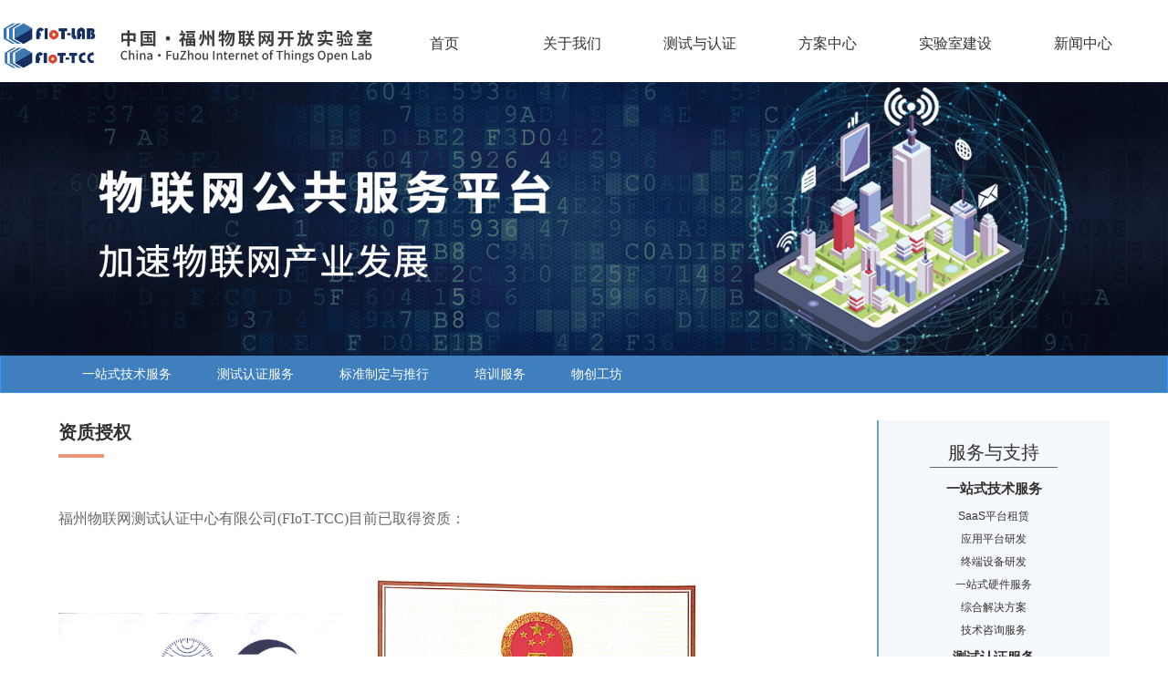

--- FILE ---
content_type: text/html; charset=utf-8
request_url: http://www.fiot-lab.org/service.aspx?tid=228
body_size: 4391
content:


<!DOCTYPE html>
<html lang="zh-CN">
<head id="Head1"><title>
	资质授权-中国·福州物联网开放实验室
</title><meta id="keywords" name="Keywords" content="FIoT Lab" /><meta id="description" name="Description" /><link rel="stylesheet" href="css/animate.css" /><link rel="stylesheet" type="text/css" href="css/common.css" />
<script src="js/jquery.min.js" type="text/javascript" charset="utf-8"></script>
</head>
<body>

<div class="top">
  <div class="bdy">
    <div class="top_logo">
      <img src="images/logo.jpg" style="margin-top:8px;height:56px;">
    </div><!--/top_logo-->

  <div class="top_menu">
    <ul>
      <li><a class="big" href="default.aspx">首页</a></li>
      <li><a class="big" href="about.aspx">关于我们</a>
        <div class="submenu">
        
          <a href="about.aspx?tid=171">实验室简介</a>
        
          <a href="about.aspx?tid=172">人才团队</a>
        
          <a href="about.aspx?tid=180">加入我们</a>
        
          <a href="about.aspx?tid=204">联系我们</a>
        
          <!--<a href="downloadlist.aspx">下载中心</a>-->
        </div><!--/submenu-->
      </li>
      <li><a class="big" href="authentication.aspx">测试与认证</a>
        <div class="submenu">
        
		  <div class="bb_div" rel="266">
          <a class="bb_a" style="font-weight:normal;" href="authentication.aspx?tid=266">关于TCC</a>
          
		  </div>
        
		  <div class="bb_div" rel="267">
          <a class="bb_a" style="font-weight:normal;" href="authentication.aspx?tid=267">资质与授权</a>
          
		  </div>
        
		  <div class="bb_div" rel="268">
          <a class="bb_a" style="font-weight:normal;" href="authentication.aspx?tid=268">ICT终端及网络产品测试</a>
          
          <a class="s_a cls_268" href="authentication.aspx?tid=269">EMC电兼容测试</a>
          
          <a class="s_a cls_268" href="authentication.aspx?tid=270">OTA天线性能测试</a>
          
          <a class="s_a cls_268" href="authentication.aspx?tid=271">无线射频测试</a>
          
          <a class="s_a cls_268" href="authentication.aspx?tid=272">可靠性试验</a>
          
          <a class="s_a cls_268" href="authentication.aspx?tid=276"> 安规试验</a>
          
		  </div>
        
		  <div class="bb_div" rel="274">
          <a class="bb_a" style="font-weight:normal;" href="authentication.aspx?tid=274">网络及系统级测试</a>
          
          <a class="s_a cls_274" href="authentication.aspx?tid=275">4/5G核心网基站实验网环境</a>
          
          <a class="s_a cls_274" href="authentication.aspx?tid=277">4/5G物联网模拟网络验证环境</a>
          
          <a class="s_a cls_274" href="authentication.aspx?tid=278">网络性能测试</a>
          
		  </div>
        
		  <div class="bb_div" rel="299">
          <a class="bb_a" style="font-weight:normal;" href="authentication.aspx?tid=299">软件测评</a>
          
		  </div>
        
		  <div class="bb_div" rel="284">
          <a class="bb_a" style="font-weight:normal;" href="authentication.aspx?tid=284">5G产业服务平台</a>
          
		  </div>
        
		  <div class="bb_div" rel="279">
          <a class="bb_a" style="font-weight:normal;" href="authentication.aspx?tid=279">认证服务</a>
          
          <a class="s_a cls_279" href="authentication.aspx?tid=280">NB-IOT产品华为技术认证</a>
          
          <a class="s_a cls_279" href="authentication.aspx?tid=281">NB-IOT燃气表中国燃协认证</a>
          
          <a class="s_a cls_279" href="authentication.aspx?tid=282">运营商入库代理</a>
          
          <a class="s_a cls_279" href="authentication.aspx?tid=283">国际认证代理</a>
          
		  </div>
        
        </div><!--/submenu-->      
      </li>
      <li><a class="big" href="solution.aspx">方案中心</a>
        <div class="submenu">
        
		  <div class="bb_div" rel="297">
          <a class="bb_a" style="font-weight:normal;" href="solution.aspx?tid=297">硬件开发</a>
          
		  </div>
        
		  <div class="bb_div" rel="298">
          <a class="bb_a" style="font-weight:normal;" href="solution.aspx?tid=298">软件开发</a>
          
		  </div>
        
		  <div class="bb_div" rel="292">
          <a class="bb_a" style="font-weight:normal;" href="solution.aspx?tid=292">标准制定与推行</a>
          
          <a class="s_a cls_292" href="solution.aspx?tid=302">典型案例</a>
          
		  </div>
        
		  <div class="bb_div" rel="286">
          <a class="bb_a" style="font-weight:normal;" href="solution.aspx?tid=286">行业应用解决方案</a>
          
          <a class="s_a cls_286" href="solution.aspx?tid=288">车路协同</a>
          
          <a class="s_a cls_286" href="solution.aspx?tid=289">智慧出行</a>
          
          <a class="s_a cls_286" href="solution.aspx?tid=300">智慧园区</a>
          
          <a class="s_a cls_286" href="solution.aspx?tid=301">5G电力</a>
          
		  </div>
        
        </div><!--/submenu-->      
      </li>
      <li><a class="big" href="laboratory.aspx">实验室建设</a>
        <div class="submenu">
        
          <a href="laboratory.aspx?tid=294">人才培养解决方案</a>
        
          <a href="laboratory.aspx?tid=295">企业孵化物创工坊</a>
        
        </div><!--/submenu-->      
      </li>
      <li><a class="big" href="newslist.aspx">新闻中心</a>
        <div class="submenu">
        
          <a href="newslist.aspx?sid=83">企业动态</a>
        
          <a href="newslist.aspx?sid=84">FIoT出品</a>
        
          <a href="newslist.aspx?sid=86">卫星专题</a>
        
        </div><!--/submenu-->      
      </li>
      
    </ul>
  </div><!--/top_menu-->
  <div class="top_lan" style="display:none;">
    <a href="#">中文</a><span>|</span><a href="#">English</a>
  </div><!--/top_lan-->
  <div class="top_search" style="display:none;">
    <input type="text" id="txtSearch" placeholder="搜索..." />
  </div><!--/top_search-->
  </div><!--/bdy-->
  <div class="clear"></div>
  <div class="top_flash">
        
          <img src="postimage/image/202107/637626606058834931.jpg"></a>
        
  </div><!--/top_flash-->
</div><!--/top-->
<script type="text/javascript">
    $(function () {
        $(".foot_icon #weixin_a").hover(function () {
            $(".foot_icon .weixin_img").css("display", "block");
        }, function () {
            $(".foot_icon .weixin_img").css("display", "none");
        });
        $(".foot_icon #xiaochengxu_a").hover(function () {
            $(".foot_icon .xiaochengxu_img").css("display", "block");
        }, function () {
            $(".foot_icon .xiaochengxu_img").css("display", "none");
        });
        $(".bb_div").hover(function () {
            var rel = $(this).attr("rel");
			var obj= $(".cls_" + rel).length;;
			if(obj==0){
				return;
			}
			$(".s_a").css("display", "none");
			$(".cls_" + rel).css("display", "block");
        }, function () {
        });
    });
    $(function () {
        $("#txtSearch").keydown(function (event) {
            if (event.keyCode == 13) {
                Search()(); //trigger correct event 
            }
        })
    })
    function Search() {
        var strSearch = $("#txtSearch").val();
        if (strSearch == "" || strSearch == null) {
            alert("请输入搜索关键词！");
            $("#txtSearch").focus();
            return;
        }
        window.location.href = "newslist.aspx?search=" + escape(strSearch);
    }
</script>
<div class="main">
  <div class="path">
      <ul>
        
        <li><a href="service.aspx?tid=205">一站式技术服务</a></li>      
        
        <li><a href="service.aspx?tid=175">测试认证服务</a></li>      
        
        <li><a href="service.aspx?tid=206">标准制定与推行</a></li>      
        
        <li><a href="service.aspx?tid=207">培训服务</a></li>      
        
        <li><a href="service.aspx?tid=236">物创工坊</a></li>      
        
      </ul>
  </div><!--/path-->
  <div class="main_bdy">
  <div class="main_l_con">
    <div class="tit">
      <span>资质授权</span>
      <label></label>
    </div><!--/tit-->
    <div class="txt">
      <p>
	&nbsp;</p>
<p>
	<span style="color: rgb(102, 102, 102); font-family: 宋体; font-size: 16px;">福州物联网测试认证中心有限公司(FIoT-TCC)目前已取得资质：</span></p>
<p>
	&nbsp;</p>
<p>
	<img alt="" src="/ckfinder/userfiles/images/微信图片_20210728093337.png" style="width: 350px; height: 494px;" /><img alt="" src="/ckfinder/userfiles/images/微信图片_20210728093312.png" style="width: 350px; height: 530px;" /></p>
<p>
	<img alt="" src="/ckfinder/userfiles/images/微信图片_20210728092842(2).png" style="width: 350px; height: 448px;" /><img alt="" src="/ckfinder/userfiles/images/微信图片_20210728093039(2).png" style="width: 350px; height: 451px;" /></p>
<p>
	<img alt="" src="/ckfinder/userfiles/images/微信图片_20210728093120.png" style="width: 350px; height: 464px;" /><img alt="" src="/ckfinder/userfiles/images/微信图片_20210728093146.png" style="width: 350px; height: 462px;" /></p>
<p>
	<img alt="" src="/ckfinder/userfiles/images/微信图片_20210728093215.png" style="width: 350px; height: 447px;" /><img alt="" src="/ckfinder/userfiles/images/微信图片_20210728093245.png" style="width: 350px; height: 450px;" /></p>
<p>
	&nbsp;</p>
	
    </div><!--/txt-->
  </div><!--/main_l_con-->
  <div class="main_r_menu">
    <div class="tit"><span>服务与支持</span></div>
    <ul>
        <li><a style="font-weight:bold;"  href="service.aspx?tid=205">一站式技术服务</a></li>
        
        <li class="s_li"><a href="service.aspx?tid=213">SaaS平台租赁</a></li>   
        
        <li class="s_li"><a href="service.aspx?tid=214">应用平台研发</a></li>   
        
        <li class="s_li"><a href="service.aspx?tid=215">终端设备研发</a></li>   
        
        <li class="s_li"><a href="service.aspx?tid=216">一站式硬件服务</a></li>   
        
        <li class="s_li"><a href="service.aspx?tid=217">综合解决方案</a></li>   
        
        <li class="s_li"><a href="service.aspx?tid=218">技术咨询服务</a></li>   
          
        <li><a style="font-weight:bold;"  href="service.aspx?tid=175">测试认证服务</a></li>
        
        <li class="s_li"><a href="service.aspx?tid=225">  关于TCC</a></li>   
        
        <li class="s_li"><a href="service.aspx?tid=226">检测业务</a></li>   
        
        <li class="s_li"><a href="service.aspx?tid=227">认证业务</a></li>   
        
        <li class="s_li"><a class='cur' href="service.aspx?tid=228">资质授权</a></li>   
        
        <li class="s_li"><a href="service.aspx?tid=230">资源中心</a></li>   
        
        <li class="s_li"><a href="service.aspx?tid=229">报告证书真伪查询</a></li>   
          
        <li><a style="font-weight:bold;"  href="service.aspx?tid=206">标准制定与推行</a></li>
        
        <li class="s_li"><a href="service.aspx?tid=263">5G产业服务平台</a></li>   
        
        <li class="s_li"><a href="service.aspx?tid=220">开放实验室</a></li>   
        
        <li class="s_li"><a href="service.aspx?tid=221">标准制定与推行</a></li>   
        
        <li class="s_li"><a href="service.aspx?tid=222">行业产品开发及技术咨询</a></li>   
        
        <li class="s_li"><a href="service.aspx?tid=223">行业生态认证及法规认证</a></li>   
        
        <li class="s_li"><a href="service.aspx?tid=264">行业应用案例</a></li>   
          
        <li><a style="font-weight:bold;"  href="service.aspx?tid=207">培训服务</a></li>
        
        <li class="s_li"><a href="service.aspx?tid=259">课程体系</a></li>   
        
        <li class="s_li"><a href="service.aspx?tid=260">服务流程</a></li>   
        
        <li class="s_li"><a href="service.aspx?tid=261">培训成果</a></li>   
        
        <li class="s_li"><a href="service.aspx?tid=262">培训资质</a></li>   
          
        <li><a style="font-weight:bold;"  href="service.aspx?tid=236">物创工坊</a></li>
        
        <li class="s_li"><a href="service.aspx?tid=232">物创空间</a></li>   
        
        <li class="s_li"><a href="service.aspx?tid=233">物创学苑</a></li>   
        
        <li class="s_li"><a href="service.aspx?tid=234">物创实验室</a></li>   
        
        <li class="s_li"><a href="service.aspx?tid=235">物创俱乐部</a></li>   
        
        <li class="s_li"><a href="service.aspx?tid=238">物创企业</a></li>   
          
        
    </ul>
  </div><!--/main_r_menu-->
  </div><!--/main_bdy-->
</div><!--/main-->
	

<div class="foot">
    <div class="foot_menu">
      <div class="single">
        <span>关于我们</span>
        
          <a href="about.aspx?tid=171">实验室简介</a>
        
          <a href="about.aspx?tid=172">人才团队</a>
        
          <a href="about.aspx?tid=180">加入我们</a>
        
          <a href="about.aspx?tid=204">联系我们</a>
        
      </div><!--/single-->
      <div class="single">
        <span>新闻中心</span>
        
          <a href="newslist.aspx?sid=83">企业动态</a>
        
          <a href="newslist.aspx?sid=84">FIoT出品</a>
        
          <a href="newslist.aspx?sid=86">卫星专题</a>
        
      </div><!--/single-->
      <div class="single">
        <span>服务与支持</span>
        
          <a href="service.aspx?tid=205">一站式技术服务</a>
        
          <a href="service.aspx?tid=175">测试认证服务</a>
        
          <a href="service.aspx?tid=206">标准制定与推行</a>
        
          <a href="service.aspx?tid=207">培训服务</a>
        
          <a href="service.aspx?tid=236">物创工坊</a>
        
      </div><!--/single-->
      <div class="single">
        <span>资质授权</span>
        
          <a href="certificate.aspx?tid=173">授权认可</a>
        
          <a href="certificate.aspx?tid=209">省市级授权认可</a>
        
      </div><!--/single-->

    </div><!--/foot_menu-->
    <div class="foot_infor">
      <span>Copyright © 2026 中国•福州物联网开放实验室</span> <a style="color:#727171;margin-left:30px;" href="https://beian.miit.gov.cn/" target="_blank">闽ICP备18013941号</a>
    </div><!--/foot_infor-->
</div><!--/foot-->
</body>
</html>

--- FILE ---
content_type: text/css
request_url: http://www.fiot-lab.org/css/common.css
body_size: 4103
content:
/*common css*/
ul,li,div,img,ol,body {
	border:0px;
	padding:0px;
	margin:0px;
	font-size:14px;
	outline:none;
	background:none;
	list-style:none;
	font-family:"微软雅黑", Microsoft YaHei, Verdana, Arial;
}
a{
	text-decoration:none;
	color:#343331;
}
a:visited{
	color:#343331;
}
a:hover{
	color:#dd160f;
	text-decoration:underline;
}
a.aff{
	text-decoration:none;
	color:#fff;
}
a.aff:visited{
	color:#fff;
}
a.aff:hover{
	color:#fff;
	text-decoration:underline;
}
a.red_a{
	text-decoration:none;
	color:red;
}
a.red_a:visited{
	color:#red;
}
a.red_a:hover{
	color:#red;
	text-decoration:underline;
}
.row{
width:1004px;
height:auto;
margin:0 auto;
overflow:hidden;
}
.row_2{
width:1062px;
height:auto;
margin:0 auto;
overflow:hidden;
}
.color_red{
color:Red;
}
.clear{
clear:both;
}
.clearL{
clear:left;
}
.mar_t_5{
margin-top:5px;
}
.mar_t_10{
margin-top:10px;
}
.mar_t_20{
margin-top:20px;
}
.mar_l_7{
margin-left:7px;
}
.mar_l_9{
margin-left:9px;
display:inline;
}
.mar_l_12{
margin-left:12px;
display:inline;
}
.mar_l_10{
margin-left:10px;
display:inline;
}
.pad_r_10{
padding-right:10px;
}
.height_5{
height:5px;
}
.height_10{
height:10px;
}
.height_20{
height:20px;
}
.ImgBorder{
padding:2px;
border:solid 1px #ccc;
}
.none{
display:none;
}
.block{
display:block;
}
.float_l{
float:left;
}
.float_r{
float:right;
}
.center_div{
margin:0 auto;
}
.pages { font: 14px Arial, Helvetica, sans-serif;padding:10px 20px 10px 0; margin: 0px;}
.pages a {color:#c9c9c9;padding: 12px 12px; border: solid 1px #c9c9c9; background:none; text-decoration: none;margin-right:2px}
.pages a:visited {color:#c9c9c9;padding: 12px 12px; border: solid 1px #c9c9c9; background:none; text-decoration: none;}
.pages .cpb {background:#005e50;border-color:#005e50;padding: 13px 12px;border: solid 1px #005e50; font-size: 12px;color:#fff;}
.pages a:hover {color:#fff;font-weight:bold; background:#005e50;border-color:#005e50;text-decoration: none;}
/* /end common css */
.top{overflow:hidden}
.top .bdy{width:1280px;margin:0px auto;padding:14px 0;}
.top .top_logo{float:left;margin-bottom:9px;}
.top .top_logo img{height:62px;}
.top .top_r{float:right;width:300px;margin-top:20px;}
.top .top_r .top_search{float:right;}
.top .top_r .top_search input{width:200px;height:24px;background:#f7f7f7;background:url(../images/search_icon.jpg) top left no-repeat;overflow:hidden;}
.top .top_menu{float:left;margin-top:16px;}
.top .top_menu ul li{float:left;position:relative;margin-left:0px;padding-bottom:20px;}
.top .top_menu ul li:hover .submenu{display:block;}
.top .top_menu ul li a.big{display:block;width:140px;height:36px;line-height:36px;font-size:16px;text-align:center;color:#333;background:url(../images/menu_bg.jpg) 125px 50px no-repeat;}
.top .top_menu ul li a:hover,.top .top_menu ul li:hover a.big,.top .top_menu ul li a.hover{text-decoration:none;background:url(../images/menu_bg_hover.jpg) 125px 15px no-repeat;color:#3d78b1;}
.top .top_menu .submenu{width:250px;position:absolute;top:38px;left:0px;display:none;z-index:9999;background:#fff;box-shadow:#ccc 0 0 5px;border:solid 1px #e5e5e5;border-top:none;}
.top .top_menu .submenu a{display:block;width:88%;height:32px;padding-left:12%;line-height:32px;text-align:left;font-size:14px;color:#090909;}
.top .top_menu .submenu a.s_a{display:block;width:75%;height:24px;padding-left:17%;line-height:24px;text-align:left;font-size:12px;color:#090909;display:none;}
.top .top_menu .submenu a:hover{background:none;}
.top .top_menu .bb_div{display:block;}
.top_flash{overflow:hidden;width:1280px;margin:0 auto;border-bottom:none;}
.top_flash img{display:block;width:100%;}
.top .top_lan{float:left;color:#999;margin:24px 0 0 10px;}
.top .top_lan span{color:#999;margin:0 10px;font-size:15px;}
.top .top_lan a{color:#999;font-size:15px;}
.top .top_search{float:right;margin:22px 0 0 0;}
.top .top_search input{width:121px;height:24px;background:url(../images/top_search_bg.jpg) top left no-repeat;padding:0px;padding-left:20px;margin:0px;border:0px;background-color:#f7f7f7;border:solid 1px #b1b1b1;}

.main{width:1280px;margin:0px auto;overflow:hidden;margin-bottom:0px;}
.main_index{width:1280px;margin:0 auto;overflow:hidden;margin-bottom:30px;padding-top:30px;}
.main_index .main_index_l{width:960px;float:left;overflow:hidden;}
.main_index .index_service{overflow:hidden;}
.main_index .index_service .tit{margin:0 auto;overflow:hidden;width:230px;margin-bottom:30px;}
.main_index .index_service ul li{float:left;width:315px;overflow:hidden;padding-bottom:20px}
.main_index .index_service ul li:hover{background:#f3f4f8;}
.main_index .index_service ul li .pic{width:50px;float:left;margin:40px 0 0 20px;}
.main_index .index_service ul li .txt{width:205px;float:left;margin:20px 0 0 20px;overflow:hidden;}
.main_index .index_service ul li .txt b{display:block;line-height:24px;}
.main_index .index_service ul li .txt span{display:block;color:#747474;font-size:12px;line-height:18px;height:32px;margin-top:5px;}
.main_index .index_service ul li .txt a{display:block;color:#5d93c5;font-size:13px;margin-top:10px; }
.main_index .index_service ul li .txt a:hover{text-decoration:none;font-weight:bold;}

.main_index .index_biaozhun{overflow:hidden;margin-top:30px;}
.main_index .index_biaozhun .tit{margin:0 auto;overflow:hidden;width:230px;margin-bottom:30px;}
/*
.main_index .index_biaozhun ul li{float:left;width:215px;overflow:hidden;padding-bottom:30px;background:#f3f4f8;margin-left:20px;}
.main_index .index_biaozhun ul li .pic{width:50px;display:block;margin:40px auto;margin-bottom:20px;}
.main_index .index_biaozhun ul li .txt{overflow:hidden;text-align:center;}
*/
.main_index .index_biaozhun ul li{float:left;width:315px;overflow:hidden;padding-bottom:20px}
.main_index .index_biaozhun ul li:hover{background:#f3f4f8;}
.main_index .index_biaozhun ul li .pic{width:50px;float:left;margin:40px 0 0 20px;}
.main_index .index_biaozhun ul li .txt{width:155px;float:left;margin:20px 0 0 10px;overflow:hidden;}
.main_index .index_biaozhun ul li .txt b{display:block;line-height:24px;}
.main_index .index_biaozhun ul li .txt span{display:block;color:#747474;font-size:12px;line-height:18px;height:36px;margin-top:5px;overflow:hidden;}
.main_index .index_biaozhun ul li .txt a{display:block;color:#5d93c5;font-size:13px;margin-top:10px;height:20px;overflow:hidden; }
.main_index .index_biaozhun ul li .txt a:hover{text-decoration:none;font-weight:bold;}
.main_index .index_biaozhun2{overflow:hidden;margin-top:30px;}
.main_index .index_biaozhun2 .tit{margin:0 auto;overflow:hidden;width:180px;margin-bottom:30px;}
.main_index .index_biaozhun2 ul li{float:left;width:165px;overflow:hidden;padding-bottom:30px;background:#f3f4f8;margin-left:20px;}
.main_index .index_biaozhun2 ul li .pic{width:50px;display:block;margin:40px auto;margin-bottom:20px;}
.main_index .index_biaozhun2 ul li .txt{overflow:hidden;text-align:center;}
.img_100{width:100%;display:block;}
.main_index .main_index_r{width:296px;float:right;overflow:hidden;background:#f3f4f8;min-height:1150px;}
.main_index .main_index_r .more_1{width:50%;height:32px;line-height:32px;display:block;margin:40px auto;color:#606163;border:solid 1px #606163;border-radius:5px;text-align:center;}
.index_news{overflow:hidden;margin:30px auto;overflow:hidden;width:90%;}
.index_news .tit{overflow:hidden;margin-bottom:30px;}
.index_news .tit span{display:block;line-height:30px;font-size:16px;text-align:center;}
.index_news .tit label{display:block;width:60px;border-top:solid 1px #e39475;margin:0 auto;}
.index_news ul li{overflow:hidden;height:24px;margin-bottom:10px;}
.index_news ul li a{line-height:24px;display:block;color:#6f7074;}
.index_news .txt{text-align:center;}
.index_news .link_list{overflow:hidden;}
.index_news .link_list a{font-size:13px;display:block;height:32px;overflow:hidden;width:94%;margin:0 auto;text-align:center;line-height:32px;}

.index_product{overflow:hidden;padding:0 0x;}
.index_product .tit{overflow:hidden;padding:0 3px;}
.index_product .tit a{float:right;}
.index_product .bdy{margin:0px auto;margin-top:70px;overflow:hidden;}
.index_product .single_1{float:left;width:215px;height:712px;overflow:hidden;border:solid 1px #c9c9c9;border-right:none;border-top:none;}
.index_product .single_1 ul li{overflow:hidden;}
.index_product .single_1 ul li a{display:block;width:215px;height:118px;line-height:115px;font-size:20px;text-align:center;border-top:solid 1px #c9c9c9;}
.index_product .single_1 ul li a:hover,.index_product .single_1 ul li a.cur{color:#f08300; text-decoration:none;}
.index_product .single_2{float:left;height:713px;overflow:hidden;width:554px;display:none;background:#c9cbca;}
.index_product .single_2 img{display:block;width:90%;margin:0 auto;margin-top:15%;}
.index_product .single_3{float:left;width:432px;height:713px;background:#1d1d1d;display:none;}
.index_product .single_3 .tit_1{color:#f08300;display:block;width:90%;overflow:Hidden;margin-top:130px;font-weight:bold;font-size:28px;text-align:center;line-height:40px;}
.index_product .single_3 .tit_2{color:#fff;line-height:30px;font-size:18px;display:block;width:90%;height:180px;margin:30px auto;overflow:hidden;}
.index_product .single_3 .tit_3{text-align:center;display:block;}


.index_about{overflow:hidden;background:#f0f0f0;padding-top:70px;margin-top:-2px;}
.index_about .tit{overflow:hidden;padding:0 3px;}
.index_about .tit a{float:right;}
.index_about .bdy{margin:70px auto;overflow:hidden;}
.index_about .index_about_l{float:left;width:836px;height:515px;overflow:hidden;}
.index_about .index_about_r{float:right;width:352px;height:515px;overflow:hidden;margin-right:5px;}
.index_about .index_about_r a{display:block;margin-bottom:5px;}

.index_join{overflow:hidden;padding:0 0px;margin-top:60px;}
.index_join .tit{overflow:hidden;}
.ndex_join .tit a{float:right;}
.index_join .bdy{margin:0px auto;margin-top:70px;overflow:hidden;}
.index_join .bdy .single_1{float:left;}
.index_join .bdy .single_2{float:left;}
.index_join .bdy .single_3{float:left;width:410px;overflow:hidden;}
.index_join .bdy .single_3 img{float:left;}

.foot{overflow:hidden;background:#313131;}
.foot_menu{width:950px;margin:30px auto;overflow:hidden;}
.foot_menu .single{float:left;width:200px;margin-left:30px;}
.foot_menu .single span{display:block;color:#fff;font-size:16px;line-height:40px;margin-bottom:10px;}
.foot_menu .single a{color:#666;line-height:24px;font-size:13px;display:block;margin-bottom:5px;}
.foot_menu .single a:hover{text-decoration:none;color:#e19375;}
.foot_infor{overflow:hidden;text-align:center;margin:20px 0 30px 0;color:#727171;font-size:16px;}

.path{width:1278px;border:solid 1px #3699ff;overflow:hidden;border-top:none;background:#3f7fbd;height:40px;}
.path ul{width:90%;margin:0 auto;}
.path ul li{float:left;}
.path ul li a{color:#fff;display:block;line-height:40px;padding:0 25px;font-size:14px;}
.path ul li a:hover,.path ul li a.cur{text-decoration:none;color:#333;background:#ffffff;}

.main_bdy{width:90%;margin:0 auto;overflow:hidden;margin-bottom:30px;}
.main_l_con{width:70%;float:left;overflow:hidden;margin-top:30px;}
.main_l_con .tit{overflow:hidden;}
.main_l_con .tit span{font-size:20px;font-weight:bold;color:#333;}
.main_l_con .tit label{height:4px;display:block;width:50px;background:#e99778;margin-top:10px;}
.main_l_con .txt{font-size:14px;line-height:26px;color:#666666;}
.main_r_menu{width:22%;float:right;background:#f5f8fc;border-left:solid 2px #60a1d8;margin-top:30px;padding-bottom:20px;}
.main_r_menu .tit{overflow:hidden;text-align:center;padding-top:15px;}
.main_r_menu .tit span{padding:0 20px;color:#333;font-size:20px;line-height:40px;border-bottom:solid 1px #666;padding-bottom:5px;}
.main_r_menu ul li a{display:block;width:100%;height:30px;line-height:30px;font-size:15px;text-align:center;margin-top:5px;}
.main_r_menu ul li a:hover,.main_r_menu ul li a.cur{background:url(../images/arr_1.jpg) 0 6px no-repeat;color:#3f7fbd;font-weight:bold;text-decoration:none;}
.main_r_menu ul li.s_li a{display:block;width:100%;height:20px;line-height:20px;font-size:12px;text-align:center;margin-top:5px;}
.main_r_menu ul li.s_li a:hover,.main_r_menu ul li.s_li a.cur{background:url(../images/arr_1.jpg) 0 2px no-repeat;color:#3f7fbd;font-weight:bold;text-decoration:none;}

.main .about_con{overflow:hidden;margin-top:60px;}
.main .about_con p{font-size:13px;line-height:24px;}

.pro_list{overflow:hidden;}
.pro_list ul li{float:left;width:23%;margin-left:1%;margin-right:1%;overflow:hidden;background:#fff;}
.pro_list ul li .pic{width:80%;margin:15px auto;overflow:hidden;}
.pro_list ul li .pic img{display:block;width:100%;}
.pro_list ul li .txt{overflow:hidden;text-align:center;margin:10px 0;color:#2e2e2e;}
.pro_list ul li .lnk{width:70px;height:25px;background:url(../images/arr_10.jpg) top left no-repeat;overflow:hidden;display:block;margin:0 auto;margin-bottom:15px;}
.pro_list ul li .lnk:hover,.pro_list ul li:hover .lnk{background:url(../images/arr_10_hover.jpg) top left no-repeat;}

.news_list ul li{width:100%;overflow:hidden;border-bottom:solid 1px #7b7b7b;margin-top:10px;}
.news_list ul li .txt{overflow:hidden;}
.news_list ul li .txt span{float:right;}
.news_list ul li .txt a{font-size:16px;color:#454545;line-height:32px;}

.news_con{overflow:hidden;padding:40px 20px;background:#fff;}
.news_con .tit{overflow:hidden;border-bottom:solid 1px #7b7b7b;padding-bottom:20px;text-align:center;color:#a29494;}
.news_con .tit h3{font-size:18px;color:#454545;}

.pro_l_menu{width:260px;float:left;border:solid 1px #c9c9c9;overflow:hidden;margin-bottom:40px;}
.pro_l_menu .tit{height:110px;background:#f7f7f7;border-bottom:solid 1px #c9c9c9;overflow:hidden;}
.pro_l_menu .tit a{display:block;height:110px;line-height:110px;font-size:24px;padding-left:70px;width:190px;background:url(../images/arr_11.jpg) 190px 40px no-repeat;color:#000;}
.pro_l_menu .tit a:hover{text-decoration:none;}
.pro_l_menu .bdy{overflow:hidden;}
.pro_l_menu .bdy a{font-size:18px;height:84px;text-align:center;display:block;line-height:84px;background:#fff;border-bottom:solid 1px #c9c9c9;}
.pro_l_menu .bdy a:hover,.pro_l_menu .bdy a.cur{color:#f08300;text-decoration:None;}

.pro_r_con{overflow:hidden;width:920px;float:right;}
.pro_r_con .tt{overflow:hidden;background:#fff;margin-bottom:30px;padding:20px 0;}
.pro_r_con .tt .pic{float:left;width:30%;margin-left:3%;}
.pro_r_con .tt .pic img{display:block;width:100%;}
.pro_r_con .tt .txt{float:right;width:60%;margin-right:3%;margin-top:30px;}
.pro_r_con .tt .txt .tit{font-size:18px;border-bottom:solid 1px #7b7b7b;color:#2e2e2e;padding:10px 0;}
.pro_r_con .tt .txt .tit2{font-size:14px;border-bottom:solid 1px #7b7b7b;color:#2e2e2e;padding:10px 0;}
.pro_r_con .tt .txt .tit3{font-size:14px;border-bottom:solid 1px #7b7b7b;color:#2e2e2e;padding:10px 0;}
.pro_r_con .bb{overflow:hidden;background:#fff;margin-bottom:30px;padding:20px 20px;}
.pro_r_con .bb .tit{font-size:18px;color:#2e2e2e;}
.pro_r_con .bb .conn{color:#2e2e2e;font-size:13px;line-height:20px;margin-top:20px;}


.other_con{overflow:hidden;background:#fff;padding:50px 30px;}
.other_con .tit{padding-bottom:15px;font-size:22px;border-bottom:solid 1px #2e2e2e;text-align:center;}
.other_con .txt{overflow:hidden;font-size:13px;line-height:22px;margin-top:30px;}

.main_index2{width:1280px;margin:0 auto;overflow:hidden;margin-bottom:30px;padding-top:40px;}
.main_index2 img{display:block;width:100%;margin-bottom:40px;}